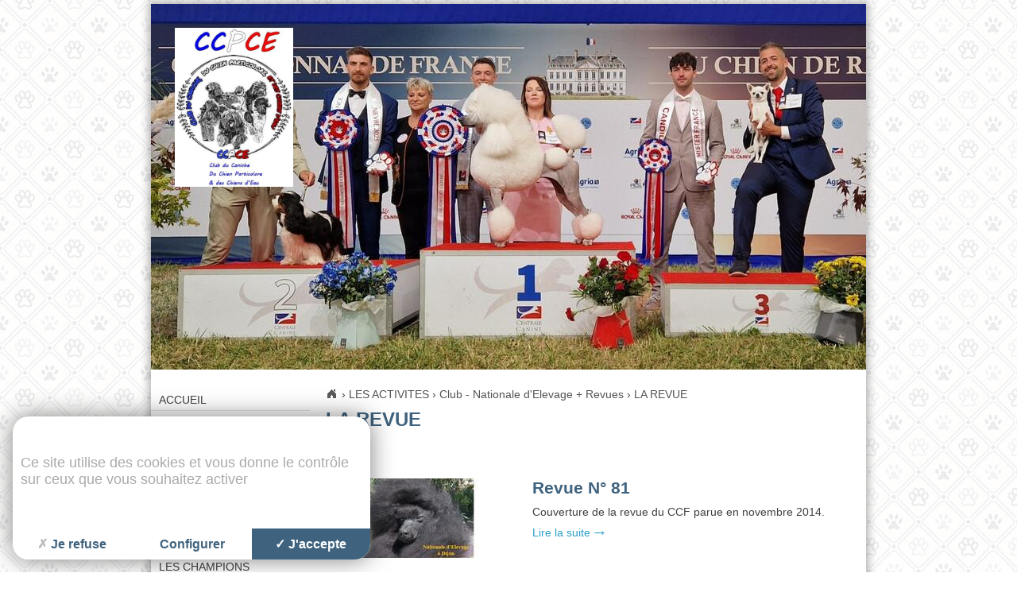

--- FILE ---
content_type: text/html
request_url: https://www.clubducanichedefrance.fr/revue/
body_size: 3766
content:
<!DOCTYPE html>
<!--[if lt IE 7]>      <html class="ie8 ie6 ie7" lang="fr"> <![endif]-->
<!--[if IE 7]>         <html class="ie8 ie7" lang="fr">     <![endif]-->
<!--[if IE 8]>         <html class="ie8" lang="fr">         <![endif]-->
<!--[if gt IE 8]><!--> <html lang="fr">                    <!--<![endif]-->


<head>
	<meta charset="utf-8" />
	<title>LA REVUE</title>
	
	
	<meta name="description" content="" />
	<meta name="keywords" content="" />
	<meta name="author" content="KEEO" />	
	

	
	<link rel="stylesheet" href="/css/1.css" type="text/css" media="screen" />
	<link rel="stylesheet" href="https://cdn.keeo.com/tarteaucitron2.min.css?v=2024-06-11" type="text/css" media="screen" />
	<link rel="stylesheet" href="/javascript/jBreadCrumb_1.1/Styles/BreadCrumb_keeo.css" type="text/css" media="screen" />
	<link rel="stylesheet" href="/cache/css/36d62e9de605a1a8cd96d8aed3e6d94a.css" type="text/css" media="screen" />
	

	

	
	

	<!-- Mobile -->
	<meta name="viewport" content="width=device-width, initial-scale=1.0">
	
	<!--  HTML5 conversion -->
	<!--[if lt IE 9]>
		<script src="http://html5shiv.googlecode.com/svn/trunk/html5.js"></script>
	<![endif]-->

	<style>
		:root {
		  --tarteaucitron_primary: #3f627e;
		  --tarteaucitron_secondary: #36546c;
		  --tarteaucitron_red: #c90b02;
		  --tarteaucitron_green: #8cb821;
		  --tarteaucitron_grey: #f0f0f0;
		  --tarteaucitron_bg: #f5f5f5;
		  --tarteaucitron_position_fallback: absolute;
		  --tarteaucitron_button_position_bottom: 1rem;
		  --tarteaucitron_button_position_bottom_mobile: 1rem;
		  --tarteaucitron_popup_position_bottom_mobile: 1rem;
		  --tarteaucitron_popup_position_left_mobile: 1rem;
		  --tarteaucitron_cookie_size: 35px;
		  }
	</style>


</head>
<body id="top" role="document" itemscope="itemscope" itemtype="http://schema.org/WebPage">


<!-- page  -->
<div id="wrapper">
	<header id="header">
		
		
			<a href="/" class="h1"><img title="Accueil du site" src="/graph/site/logo_2020.jpg" style="max-height: 200px;" alt="Accueil" /></a>	
			
		
		
			
			
			<div id="slide">
				
					<img src="/cache/fichs_declinaison/15830_3.jpg" width="900" height="460" alt="UPTOWN GIRL UMA_BOG CHAMPIONNAT 2025" title="" class="slide"/>
				
					<img src="/cache/fichs_declinaison/15828_3.jpg" width="900" height="460" alt="UPTOWN GIRL UMA_Photo Scc" title="" class="slide"/>
				
					<img src="/cache/fichs_declinaison/15430_3.jpg" width="900" height="460" alt="Site_Club_2024_1 (5)" title="" class="slide"/>
				
					<img src="/cache/fichs_declinaison/15429_3.jpg" width="900" height="460" alt="BIS_NE2024" title="" class="slide"/>
				
					<img src="/cache/fichs_declinaison/15427_3.jpg" width="900" height="460" alt="Site_Club_2024_1 (2)" title="" class="slide"/>
				
					<img src="/cache/fichs_declinaison/15445_3.jpg" width="900" height="460" alt="site_CLUB_2024_8" title="" class="slide"/>
				
					<img src="/cache/fichs_declinaison/15428_3.jpg" width="900" height="460" alt="Site_Club_2024_1 (3)" title="" class="slide"/>
				
					<img src="/cache/fichs_declinaison/15426_3.jpg" width="900" height="460" alt="Site_Club_2024_1 (1)" title="" class="slide"/>
				
					<img src="/cache/fichs_declinaison/14674_3.jpg" width="900" height="460" alt="3W9A3648site" title="" class="slide"/>
				
					<img src="/cache/fichs_declinaison/14679_3.jpg" width="900" height="460" alt="MOYEN BLANC" title="" class="slide"/>
				
					<img src="/cache/fichs_declinaison/14673_3.jpg" width="900" height="460" alt="3W9A2051site" title="" class="slide"/>
				
					<img src="/cache/fichs_declinaison/14675_3.jpg" width="900" height="460" alt="BIS NE 2023" title="" class="slide"/>
				
					<img src="/cache/fichs_declinaison/14481_3.jpg" width="900" height="460" alt="PhotoBGoMshow_SiteCLUB_ (4)" title="" class="slide"/>
				
					<img src="/cache/fichs_declinaison/14061_3.jpg" width="900" height="460" alt="Bicolore_BIS_siteClub2" title="" class="slide"/>
				
					<img src="/cache/fichs_declinaison/14482_3.jpg" width="900" height="460" alt="PhotoBGoMshow_SiteCLUB_ (8)" title="" class="slide"/>
				
					<img src="/cache/fichs_declinaison/14483_3.jpg" width="900" height="460" alt="PhotoBGoMshow_SiteCLUB_ (7)" title="" class="slide"/>
				
					<img src="/cache/fichs_declinaison/14060_3.jpg" width="900" height="460" alt="Caniches_BIS2021_siteClub" title="" class="slide"/>
				
					<img src="/cache/fichs_declinaison/14063_3.jpg" width="900" height="460" alt="ChienEau_BIS_SiteClub2" title="" class="slide"/>
				
					<img src="/cache/fichs_declinaison/14676_3.jpg" width="900" height="460" alt="3W9A3607site" title="" class="slide"/>
				
					<img src="/cache/fichs_declinaison/14065_3.jpg" width="900" height="460" alt="CanicheGris_siteClub" title="" class="slide"/>
				
					<img src="/cache/fichs_declinaison/13171_3.jpg" width="900" height="460" alt="3W9A1342siteCCF" title="" class="slide"/>
				
					<img src="/cache/fichs_declinaison/10146_3.jpg" width="900" height="460" alt="BGOM_MarieM31" title="" class="slide"/>
				
					<img src="/cache/fichs_declinaison/13178_3.jpg" width="900" height="460" alt="Bicolore n&b" title="" class="slide"/>
				
					<img src="/cache/fichs_declinaison/10118_3.jpg" width="900" height="460" alt="groupe chien trophee caniches" title="" class="slide"/>
				
					<img src="/cache/fichs_declinaison/13175_3.jpg" width="900" height="460" alt="MarronAllure_Site-Club" title="" class="slide"/>
				
					<img src="/cache/fichs_declinaison/10117_3.jpg" width="900" height="460" alt="Uhlan (saut ) et Dream IMG_9984" title="" class="slide"/>
				
					<img src="/cache/fichs_declinaison/10333_3.jpg" width="900" height="460" alt="Fauve agility" title="" class="slide"/>
				
					<img src="/cache/fichs_declinaison/10104_3.jpg" width="900" height="460" alt="Corde" title="" class="slide"/>
				
					<img src="/cache/fichs_declinaison/10144_3.jpg" width="900" height="460" alt="BGOM_MarieM6" title="" class="slide"/>
				
					<img src="/cache/fichs_declinaison/10039_3.jpg" width="900" height="460" alt="_MG_4733" title="" class="slide"/>
				
					<img src="/cache/fichs_declinaison/10161_5.jpg" width="900" height="460" alt="Nakhal" title="" class="slide"/>
				
					<img src="/cache/fichs_declinaison/13177_3.jpg" width="900" height="460" alt="Site-Club-de-Race-ChienO" title="" class="slide"/>
				
					<img src="/cache/fichs_declinaison/10148_3.jpg" width="900" height="460" alt="BGOM_MarieM41" title="" class="slide"/>
				
					<img src="/cache/fichs_declinaison/10116_3.jpg" width="900" height="460" alt="Dream et Uhlan apres le saut IMG_9973" title="" class="slide"/>
				
			</div>
		

	</header>
	
	<div id="wrapper-main">
		<div id="sidebar">
			<nav id="nav">
				
				<ul>
					
						<li><a href="/" >Accueil</a>
							
						</li>
					
						<li><a href="https://www.clubducanichedefrance.fr/ccf" >Le CCFCE</a>
							
						</li>
					
						<li><a href="https://www.clubducanichedefrance.fr/caniche" >LE CANICHE</a>
							
						</li>
					
						<li><a href="https://www.clubducanichedefrance.fr/rubrique-70.html" >LE BARBET ET LES CHIENS D'EAU</a>
							
						</li>
					
						<li><a href="https://www.clubducanichedefrance.fr/les-eleveurs" >LES  ELEVEURS</a>
							
						</li>
					
						<li><a href="https://www.clubducanichedefrance.fr/rubrique-86.html" >CONFIRMATION - IMPORTATION - LIVRE ATTENTE/INITIAL</a>
							
						</li>
					
						<li><a href="https://www.clubducanichedefrance.fr/les-resultats" >LES CHAMPIONS</a>
							
						</li>
					
						<li><a href="https://www.clubducanichedefrance.fr/rubrique-85.html" >Demandes HOMOLOGATIONS titres CHAMPIONS</a>
							
						</li>
					
						<li><a href="https://www.clubducanichedefrance.fr/rubrique-84.html" >TAN - TAN à l'Eau</a>
							
						</li>
					
						<li><a href="https://www.clubducanichedefrance.fr/rubrique-78.html" >SANTé (Yeux,Hanches,Locus...)</a>
							
						</li>
					
						<li><a href="https://www.clubducanichedefrance.fr/rubrique-76.html" >COTATIONS-grilles de sélection</a>
							
						</li>
					
						<li><a href="https://www.clubducanichedefrance.fr/rubrique-87.html" >CARTE DENTAIRE</a>
							
						</li>
					
						<li><a href="https://www.clubducanichedefrance.fr/les-activites" class="actif">LES  ACTIVITES</a>
							
								<ul>
									
										<li><a href="https://www.clubducanichedefrance.fr/speciales" >Dates Spéciales et Championnats - Expositions</a></li>
									
										<li><a href="https://www.clubducanichedefrance.fr/1-mondiale-2024.html" >Spéciale avec NE 2024</a></li>
									
										<li><a href="https://www.clubducanichedefrance.fr/mondiale-2023.html" >MONDIALE et NE en 2023</a></li>
									
										<li><a href="https://www.clubducanichedefrance.fr/nationale-elevage" class="actif">Club - Nationale d'Elevage + Revues</a></li>
									
										<li><a href="https://www.clubducanichedefrance.fr/rubrique-63.html" >Concours Général AGRICOLE - Paris</a></li>
									
										<li><a href="https://www.clubducanichedefrance.fr/trophee.html" >SCC - Trophée Christian Eymar-Dauphin 2024</a></li>
									
										<li><a href="https://www.clubducanichedefrance.fr/journees-amicales-delegations" >Journées amicales - Club du Caniche</a></li>
									
										<li><a href="https://www.clubducanichedefrance.fr/rubrique-60.html" >Concours TOILETTAGE</a></li>
									
										<li><a href="https://www.clubducanichedefrance.fr/rubrique-52.html" >AGILITY</a></li>
									
										<li><a href="https://www.clubducanichedefrance.fr/rubrique-62.html" >Sport CANICROSS - avec des Caniches</a></li>
									
										<li><a href="https://www.clubducanichedefrance.fr/2025-mondiale-chiens-eau.html" >NE 2025 et Mondiale Chiens d'Eau</a></li>
									
								</ul>
							
						</li>
					
						<li><a href="https://www.clubducanichedefrance.fr/les-imprimes" >TELECHARGEMENTS</a>
							
						</li>
					
						<li><a href="https://www.clubducanichedefrance.fr/les-delegues-regionaux" >LES  DELEGUES REGIONAUX</a>
							
						</li>
					
						<li><a href="https://www.clubducanichedefrance.fr/rubrique-82.html" >Tous les TARIFS du Club</a>
							
						</li>
					
						<li><a href="https://www.clubducanichedefrance.fr/derogations.html" >Dérogations</a>
							
						</li>
					
						<li><a href="https://www.clubducanichedefrance.fr/rubrique-44.html" >Publications diverses</a>
							
						</li>
					
				</ul>
			</nav>
		</div>
	
		<div id="main" class="main">
			

	

	<div id="breadcrumb">
	
		<div itemscope itemtype="http://data-vocabulary.org/Breadcrumb">
		  <a href="https://www.clubducanichedefrance.fr" itemprop="url">
			<span itemprop="title" class="home"></span>
			
		  </a> ›
		</div>  
	
		<div itemscope itemtype="http://data-vocabulary.org/Breadcrumb">
		  <a href="https://www.clubducanichedefrance.fr/les-activites" itemprop="url">
			
			<span itemprop="title">LES  ACTIVITES</span>
		  </a> ›
		</div>  
	
		<div itemscope itemtype="http://data-vocabulary.org/Breadcrumb">
		  <a href="https://www.clubducanichedefrance.fr/nationale-elevage" itemprop="url">
			
			<span itemprop="title">Club - Nationale d'Elevage + Revues</span>
		  </a> ›
		</div>  
	
		<div itemscope itemtype="http://data-vocabulary.org/Breadcrumb">
		  <a href="https://www.clubducanichedefrance.fr/revue" itemprop="url">
			
			<span itemprop="title">LA REVUE</span>
		  </a> 
		</div>  
	
</div>





	
	

	

	

	

	




	
<!-- listing1  -->
<section id="section">

	<h1>LA REVUE</h1>
	

	


	
	<article class="article">
		<a href="https://www.clubducanichedefrance.fr/revue.html" >
			<img src="/cache/fichs_declinaison/10105_5.jpg" width="200" height="100" alt="Couverture revue Nd 81" title="" title="Revue N° 81" />
			
		</a>
		<div>
			<h2><a href="https://www.clubducanichedefrance.fr/revue.html" >Revue N° 81</a></h2>
			<p>
				
				Couverture de la revue du CCF parue en novembre 2014.
				<br/>
				<a href="https://www.clubducanichedefrance.fr/revue.html" class="lien">Lire la suite</a>
			</p>
		</div>
	</article>
	
	<article class="article">
		<a href="https://www.clubducanichedefrance.fr/1-revue.html" >
			<img src="/cache/fichs_declinaison/11591_4.jpg" width="200" height="100" alt="Revue_CCF_Couverture-numero85" title="" title="Revue N° 85" />
			
		</a>
		<div>
			<h2><a href="https://www.clubducanichedefrance.fr/1-revue.html" >Revue N° 85</a></h2>
			<p>
				
				Couverture de la revue CANICHE du CCF parue en Janvier 2017.
				<br/>
				<a href="https://www.clubducanichedefrance.fr/1-revue.html" class="lien">Lire la suite</a>
			</p>
		</div>
	</article>
	
</section>


		</div>
		
		<div class="clear"></div>
	</div>

	<footer id="footer">
		<ul class="nav">
			<li>Club du Caniche de France</li>
			<li>&bull;</li>
			<li>Site réalisé par <a href="http://www.keeo.com" rel="nofollow">Keeo</a></li>
			<li>&bull;</li>
			<li><a href="/mentions.html">Mentions légales</a></li>
		</ul>
	</footer>
</div>





<script type="text/javascript" src="https://cdn.keeo.com/tarteaucitron_style.js"></script>

<script type="text/javascript" src="https://tarteaucitron.io/load.js?locale=fr&domain=clubducanichedefrance.fr&uuid=8c587d5c6e1d7eb205177c86f2a19dc117d82d3d"></script>

<script type="text/javascript" src="/cache/5e2ff21d5d4ff0571e1af0fe63f180b9.js"></script>

<script type="text/javascript" src="/javascript/jquery.easing.1.3.js"></script>

<script type="text/javascript" src="/javascript/Rslide/Rslide-mini-v2.0.0.js"></script>

<script type="text/javascript" src="/javascript/jBreadCrumb_1.1/js/jquery.jBreadCrumb.1.1.js"></script>

<script type="text/javascript" src="https://www.googletagmanager.com/gtag/js?id=G-LJCVER32PF"></script>


<script type="text/javascript">
			<!-- Google tag (gtag.js) -->
			window.dataLayer = window.dataLayer || [];
			function gtag(){dataLayer.push(arguments);}
			gtag('js', new Date());

			gtag('config', 'G-LJCVER32PF');
			
$(document).ready(function() {
//

//========= localisateur===========


$('#localisateur').jBreadCrumb();
});

//

//========= localisateur===========

//

//========= page===========

jQuery(document).ready(function(){
	if ($('#slide').length)
		$('#slide').RSlide();
});
</script>


<!--[if lte IE 7]>
	<div class="alert-ie">
		<p>
			<strong>Attention ! </strong><br/>
			Votre navigateur (Internet Explorer 6 ou 7) présente de sérieuses lacunes en terme de sécurité et de performances, dues à son obsolescence.<br/>
			En conséquence, ce site sera consultable mais de manière moins optimale qu'avec un navigateur récent<br/>
			(
				<a href="http://www.browserforthebetter.com/download.html">Internet Explorer 8+</a>,
				<a href="http://www.mozilla-europe.org/fr/firefox/">Firefox</a>,
				<a href="http://www.google.com/chrome?hl=fr">Chrome</a>,
				<a href="http://www.apple.com/fr/safari/download/">Safari</a>,...
			)
		</p>
	</div>
<![endif]-->

</body>
</html>


--- FILE ---
content_type: text/css
request_url: https://www.clubducanichedefrance.fr/css/1.css
body_size: 1476
content:

/* Reset CSS.
-------------------------------------------------------------- */
a, abbr, address, article, aside, audio, blockquote, body, button, caption, cite, code, dd, del, details, dfn, div, dl, dt, em, fieldset, figcaption, figure, footer, form, h1, h2, h3, h4, h5, h6, header, hgroup, html, img, ins, kbd, label, legend, li, mark, menu, main, meter, nav, ol, p, pre, progress, q, samp, section, span, strong, sub, summary, sup, time, tr, ul, var, video {
		margin:0;
		padding:0;
		outline:0;
		background:transparent;
		border:none;
		font-size:100%;
		vertical-align:baseline;
}

/* HTML5 display-role
-------------------------------------------------------------- */
article, aside, details, figcaption, figure, footer, header, hgroup, main, menu, nav, section, div {
	display:block;
	clear:both;
	overflow:visible;
}

/* Alert IE
-------------------------------------------------------------- */
.alert-ie {
	position:absolute;
	top:10px;
	right:10px;
	background:#fff;
	border:4px double red;
	width:500px;
	padding:10px;
	font-size:12px;
	z-index:99999;
}

.alert-ie strong {
	font-size:14px;
	color:red;
}

/* Selection html
-------------------------------------------------------------- */
::-moz-selection { background:#2173FF; color:white; }
::selection { background:#483d8b; color:white; }

/* =Global Elements
-------------------------------------------------------------- */
* {
	-moz-box-sizing:border-box;
	-webkit-box-sizing:border-box;
	box-sizing:border-box;
	word-wrap:break-word;
	-webkit-hyphens:none;
	-moz-hyphens:none;
	-ms-hyphens:none;
	-o-hyphens:none;
	hyphens:none;
	-moz-font-smoothing:antialiased;
	-webkit-font-smoothing:antialiased;
	font-smoothing:antialiased;
	text-rendering:optimizeLegibility;
}

body {
	background:#fff;
	height:100%;
	overflow:auto;
	line-height:normal;
	font-size:14px;
	text-align:left;
	color:#404040;
	font-family:Arial, Helvetica, sans-serif;
}

em, cite { font-style:italic; }

ul, ol {
	padding-left:20px;
}

ul { list-style-type:disc; }
ul ul { list-style-type:square; }
ul ul ul { list-style-type:circle; }
ol { list-style-position:outside; list-style-type:decimal; }
dt { font-weight:400; }

nav ul, ul.nav, ul.nav ul {
	list-style:none;
	padding:0;
}

blockquote, q { quotes:none; }
blockquote:before, blockquote:after, q:before, q:after { content:''; content:none; }
blockquote {
	background:#eaeaea;
	border:none;
	border-left:4px solid #a62828;
	margin:20px;
	padding:5px 5px 5px 10px;
}
blockquote p {
	font-family:Georgia, "Times New Roman", Times, serif;
	font-style:italic;
	font-size:1.1em;
	line-height:1.3;
}

pre, code {
	font-family:Consolas, "Bitstream Vera Sans Mono", "Courier New", Courier, monospace !important;
	font-style:normal;
	white-space:pre-wrap;
}

strong { font-weight:bold; }

pre {
	background:#fff;
	margin-top:20px;
	max-width:98%;
	padding-left:1em;
	height:auto;
}

del {
	color:#555;
	text-decoration:line-through;
}

ins{ border-bottom:1px solid #ccc; }

sup, sub, small { font-size:70%; }

abbr { font-size:85%; text-transform:uppercase; }
a abbr { border:none; }

sup { vertical-align:super; }
sub { vertical-align:sub; }

address { font-style:normal; }

hr {
	background:#ddd;
	border:none;
	clear:both;
	color:#ddd;
	float:none;
	height:.1em;
	width:100%;
}

table, tbody, td, tfoot, th, thead  { font-size:100%; vertical-align:middle; }

button, input, select, textarea {
	width:auto;
	overflow:visible;
	margin:0;
	font-size:100%;
	vertical-align:baseline;
}

textarea {
	overflow:auto;
	vertical-align:text-top;
}

.clear { clear:both; }

h1, h2, h3, h4 { clear:both; 	margin:15px 0; 	font-weight: bold; }
h1 { font-size:24px; }
h2 { font-size:21px; }
h3 { font-size:17px; }
h4 { font-size:14px; }

img { height:auto; max-width:100%; }
a img { border:none; }
a:link, a:visited, a:focus, a:active { color:#2173FF; text-decoration:none; }
a:hover { text-decoration:underline; }

.legende { display:block; }
.legende img { display:block; }
.legende span { display:block; padding:5px; background-color:#efefef; font-size:12px; }


--- FILE ---
content_type: text/css
request_url: https://www.clubducanichedefrance.fr/cache/css/36d62e9de605a1a8cd96d8aed3e6d94a.css
body_size: 1885
content:

/* ============== page =====*/
body {
	min-width:900px;
	background:#fff url('/graph/site/bg_body.jpg') 0 0 repeat;
}


h1,h2,h3,h4,h5 { color:#3f627e; }

table.default { width:100%; border-collapse:collapse; border-spacing:0;background:#fff; border:none; }
table.default thead th,
table.default tbody th { color:#3f627e; font-weight:bold;  border:none; padding:5px; }
table.default tbody tr:nth-child(odd) { background-color:#efefef; color:#404040; }
table.default td { border:none; padding:10px; font-size:12px; }

#wrapper {
	width:900px;
	margin:5px auto;
	background:#fff;
	-webkit-box-shadow:0 0 10px 3px rgba(0,0,0,.3);
	   -moz-box-shadow:0 0 10px 3px rgba(0,0,0,.3);
		 -o-box-shadow:0 0 10px 3px rgba(0,0,0,.3);
			box-shadow:0 0 10px 3px rgba(0,0,0,.3);
}

#header { position:relative; }
#header .h1 {
	position:absolute;
	top:30px; left:30px;
	z-index:3;
}

#slide  {
	position:relative;
	width:900px; height:460px;
}
#slide .slide  {
	position:absolute;
	top:0; left:0;
}
#slide .slide:first-child { z-index:2; }



#sidebar {
	float:left;
	width:200px;
	margin:25px 0;
}
#nav {
	margin-bottom:30px;
}
#nav ul li {
	display:block;
	padding:5px 10px;
}
#nav ul li + li {
	border-top:1px solid #dedede;
}
#nav ul li a {
	color:#404040;
	text-transform:uppercase;
}
#nav ul ul li {
	position:relative;
}
#nav ul ul li:before {
	content:"-";
	position:absolute;
	top:4px; left:0;
}
#nav ul ul li a {
	text-transform:none;
	font-size:12px;
}


#main {
	float:right;
	width:680px;
	margin:25px 0;
	clear:none;
}


#footer {
	margin-top:30px;
	padding:15px 0 20px 0;
	border-top:1px solid #afafaf;
}
#footer ul {
	color:#6f6f6f;
	font-size:12px;
	text-align:center;
}
#footer ul li {
	display:inline;
	padding:0 3px;
}
#footer ul li a {
	color:#6f6f6f;
}


/* ============== contenu =====*/
#main.main { background:#fff; padding-right:20px; margin:20px 0; }
#main.main .img { margin-bottom:10px; }
#main.main h1{ margin:0; text-align:left; }
#main.main h1 + p { font-size:12px; color:#fff; background:#3f627e; margin-bottom:20px; padding:5px; text-align:left; }
#main.main .intro { background:#efefef; padding:10px; margin-bottom:20px; text-align:left; }



/* ============== localisateur =====*/
#breadcrumb {
	overflow:hidden;
	margin-bottom:5px;
}
#breadcrumb div { display:inline; }
#breadcrumb div span { display:inline-block; }
#breadcrumb .home {
	display:inline-block;
	width:16px;
	height:16px;
	background:url('/graph/site/home.png') no-repeat;
}
#breadcrumb .home:hover {
	background:url('/graph/site/home.png') 0 -16px no-repeat;
}
#breadcrumb a { color:#545456; }
#breadcrumb a:hover { color:#b0b0b0; text-decoration:none; }




/* ============== index_onglets =====*/
#navOnglet {
	margin:20px 0;
	overflow:hidden;
	border-bottom:2px solid #aaa;
	border-left:1px solid #aaa;
	list-style:none;
	padding:0;
	font-size:11px;
	clear:both;
}

#navOnglet li {
	float:left;
	border-right:1px solid #aaa;
	border-top:1px solid #aaa;
	border-bottom:1px solid #aaa;
	margin-bottom:-1px;
}

#navOnglet li a {
	display:block;
	padding:5px 10px;
	color:#aaa;
}

#navOnglet li a:hover {
	text-decoration:none;
	background:#efefef;
	color:#555555;
}

#navOnglet li.active  a {
	background:#aaa;
	cursor:normal;
	color:#fff;
}


/* ============== index_numerote =====*/
#global{
	overflow:hidden;
	width:400px;
	margin:0 auto;
	text-align:center;
}

#index{
	float:left;
	overflow:hidden;
}

.pas_encours{
	border:1px solid #aaa;
	width:16px;
	height:17px;
	display: block;
	float:left;
	background:url(/graph/site/fond_onglet.png) repeat-x left;
	margin-right:3px;
	font-size:0.9em;
	
}

.pas_encours:hover{
	background:url(/graph/site/fond_onglet_encours.png) repeat-x left;
}

.encours{
	border:1px solid #aaa;
	width:16px;
	height:17px;
	display: block;
	float:left;
	background:url(/graph/site/fond_onglet_encours.png) repeat-x left;
	color:#747474;
	margin-right:3px;
	font-weight:bold;
	font-size:1em;
	text-align:center;
}





/* ============== index_suivant_precedent =====*/
#navLoop{
	overflow:auto;
	clear:both;
	font-size:12px;
	margin:20px 0;
}

#navLoop .prev, #navLoop .next {
	background-color:#efefef;
	background-repeat:no-repeat;
	display:block;
	border:1px solid #aaa;
	color:#555555;
	-moz-border-radius:10px;
	-webkit-border-radius:10px;
	border-radius:10px;
}

#navLoop .prev {
	background-image:url('/imgs/pictos/fleche_prec_sp.png');
	background-position:5% center;
	padding:3px 10px 3px 15px;
	float:left;
}

#navLoop .next {
	background-image:url('/imgs/pictos/fleche_suiv_sp.png');
	background-position:95% center;
	padding:3px 15px 3px 10px;
	float:right;
}

#navLoop .prev:hover, #navLoop .next:hover {
	text-decoration:none;
	background-color:#dbdbdb;
}


/* ============== index_menu_deroulant =====*/
#navForm {
	text-align:center;
	clear:both;
	margin:20px 0;
	font-size:13px;
}

#navForm select {
	background:#ffffff;
	border:1px solid #bec5d5;
	outline:none;
	padding:3px;
}

#navForm input[type="submit"] {
	background:#777;
	color:#fff;
	font-weight:bold;
	border:1px solid #777;
	padding:3px 5px;
	cursor:pointer;
	-moz-box-shadow:inset 0px 0px 1px 0px #fff;
	-webkit-box-shadow:inset 0px 0px 1px 0px #fff;
	box-shadow:inset 0px 0px 1px 0px #fff;
}


/* ============== index_liens =====*/
#global{
	margin:10px 0px;
	background:#E9EEF2;
	padding:10px;
	overflow:auto;
}

.bloc_lien{
	float:left;
	width:33%;
}



/* ============== listing1 =====*/
#main #section h1 { margin-bottom:40px; }
#section { margin:10px 0 20px 0; }
#section .article { padding:20px 0; overflow:auto; }
#section  .article + .article { border-top:1px solid #efefef; }
#section .article img { float:left; }
#section .article div { width:400px; float:right; clear:none; }
#section .article div h2 { margin:0 0 10px 0; }
#section .article div h2 a { color:#3f627e; }
#section .article  a.lien { color:#2b9fc8; background:#fff url('/graph/site/lien-fleche.jpg') right center no-repeat; padding-right:20px; display:inline-block; margin-top:10px; }

.pagination { text-align:center; margin:30px 0; }
.pagination span, .pagination a { display:inline-block; padding:3px; }
.pagination .pagination_en_cours { background:#404040; color:#fff; }
.pagination .pagination_norm { background:#efefef; color:#404040; }
.pagination .pagination_norm:hover { text-decoration:none; background:#404040; color:#fff; }
.pagination .next, .pagination .prev { color:#404040; font-size:10px; }



